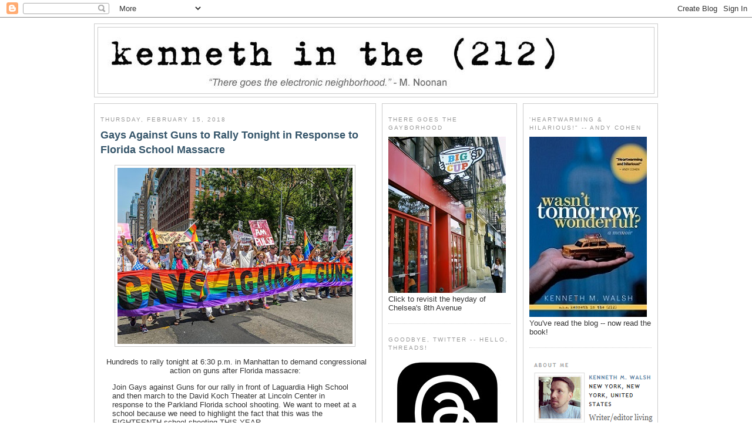

--- FILE ---
content_type: text/html; charset=utf-8
request_url: https://www.google.com/recaptcha/api2/aframe
body_size: 267
content:
<!DOCTYPE HTML><html><head><meta http-equiv="content-type" content="text/html; charset=UTF-8"></head><body><script nonce="krtoWjWEtM7JkncUWs_6Sw">/** Anti-fraud and anti-abuse applications only. See google.com/recaptcha */ try{var clients={'sodar':'https://pagead2.googlesyndication.com/pagead/sodar?'};window.addEventListener("message",function(a){try{if(a.source===window.parent){var b=JSON.parse(a.data);var c=clients[b['id']];if(c){var d=document.createElement('img');d.src=c+b['params']+'&rc='+(localStorage.getItem("rc::a")?sessionStorage.getItem("rc::b"):"");window.document.body.appendChild(d);sessionStorage.setItem("rc::e",parseInt(sessionStorage.getItem("rc::e")||0)+1);localStorage.setItem("rc::h",'1762421952931');}}}catch(b){}});window.parent.postMessage("_grecaptcha_ready", "*");}catch(b){}</script></body></html>